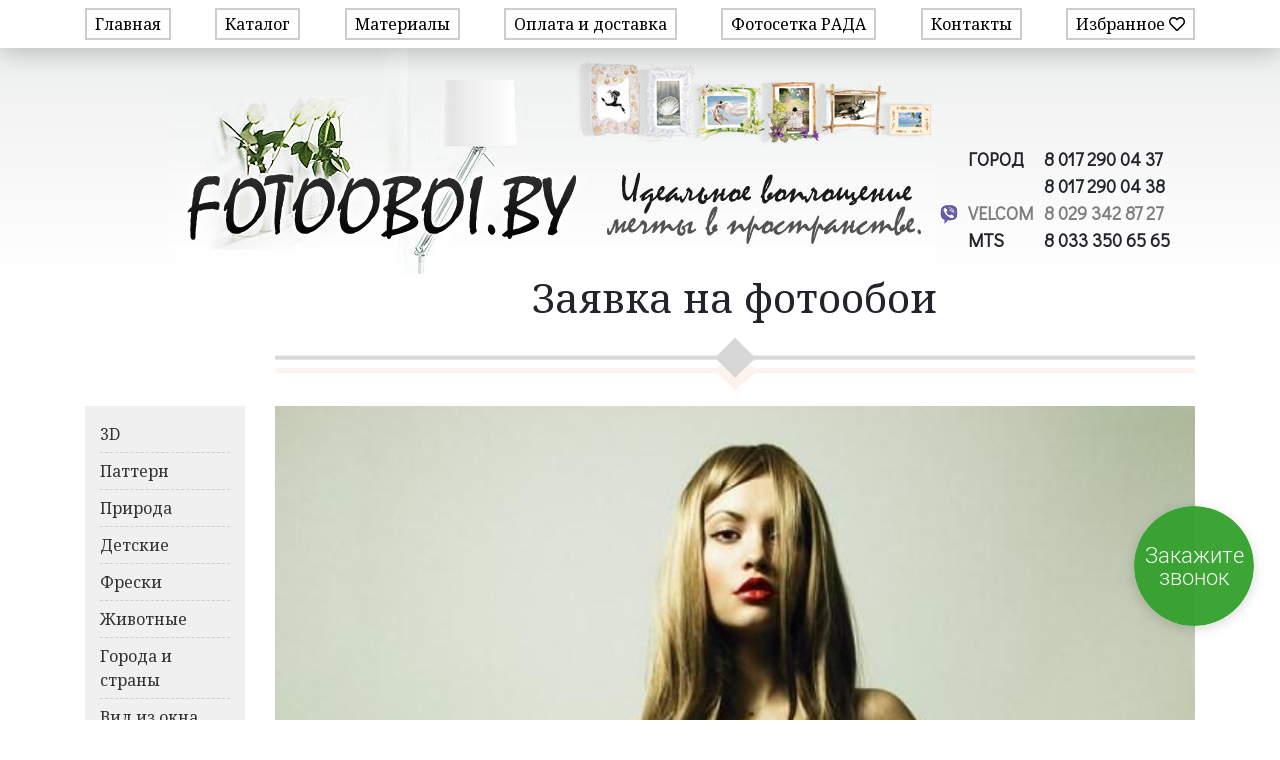

--- FILE ---
content_type: text/html; charset=UTF-8
request_url: https://fotooboi.by/catalog/%D0%BB%D1%8E%D0%B4%D0%B8-1/11512
body_size: 7879
content:
<!DOCTYPE html>
<html>
    <head>
        <meta charset="UTF-8">
        <title>shutterstock_36303334.jpg</title>
        <link rel="icon" href="/favicon.ico" type="image/x-icon" />
        <meta name="viewport" content="width=device-width, initial-scale=1, shrink-to-fit=no">
                    <link rel="stylesheet" href="/build/0.50293399.css"><link rel="stylesheet" href="/build/app.d6344e6c.css">
                    <meta name="robots" content="index, follow"/>
    <meta name="description" content="" />
    <meta name="keywords" content="" />
    <meta property="og:title" content="shutterstock_36303334.jpg" />
    <meta property="og:description" content="" />
    <meta property="og:url" content="https://fotooboi.by/catalog/%D0%BB%D1%8E%D0%B4%D0%B8-1/11512" />
    <meta property="og:type" content="website" />
    <meta property="og:image" content="https://fotooboi.by/uploads/972f5fa5d5940a9f4c9d807b7076c367.thumb.jpg" />
    <link rel="canonical" href="https://fotooboi.by/catalog/%D0%BB%D1%8E%D0%B4%D0%B8-1/11512" />
    </head>
    <body>
                <header>
            <nav class="navbar navbar-expand-lg fixed-top ft-navbar">
                <div class="container">
                    <button class="navbar-toggler collapsed" type="button" data-toggle="collapse" data-target="#ft-navbar" aria-controls="ft-navbar" aria-expanded="false" aria-label="Toggle navigation">
                        <span class="navbar-toggler-icon"></span>
                    </button>
                    <div class="collapse navbar-collapse" id="ft-navbar">
                        <ul class="navbar-nav ">
                            <li class="nav-item">
                                <a class="nav-link" href="/">Главная</a>
                            </li>
                            <li class="nav-item">
                                <a class="nav-link" href="/catalog">Каталог</a>
                            </li>
                            <li class="nav-item">
                                <a class="nav-link" href="/%D0%BC%D0%B0%D1%82%D0%B5%D1%80%D0%B8%D0%B0%D0%BB%D1%8B.html">Материалы</a>
                            </li>
                            <li class="nav-item">
                                <a class="nav-link" href="/%D0%BE%D0%BF%D0%BB%D0%B0%D1%82%D0%B0-%D0%B8-%D0%B4%D0%BE%D1%81%D1%82%D0%B0%D0%B2%D0%BA%D0%B0.html">Оплата и доставка</a>
                            </li>
                            <li class="nav-item">
                                <a class="nav-link" href="http://fotosetka.by">Фотосетка РАДА</a>
                            </li>
                            <li class="nav-item">
                                <a class="nav-link" href="/%D0%BA%D0%BE%D0%BD%D1%82%D0%B0%D0%BA%D1%82%D1%8B.html">Контакты</a>
                            </li>
                            <li class="nav-item">
                                <a class="nav-link" href="/favorites">Избранное <i class="far fa-heart"></i></a>
                            </li>
                        </ul>
                    </div>
                </div>
            </nav>
            <div class="ft-subheader">
                <div class="container">
                    <a href="/" class="home"></a>
                    <div class="contacts d-none d-xl-block">
                        <span>ГОРОД</span> 8 017 290 04 37<br />
                        <span></span> 8 017 290 04 38<br />
                        <i class="ft-icon ft-icon-viber"></i> <span class="text-black-50">VELCOM</span> <b class="text-black-50">8 029 342 87 27</b><br />
                        <span>MTS</span> 8 033 350 65 65
                    </div>
                </div>
            </div>
        </header>
            <div class="container">
    <div class="row">
        <div class="d-none d-md-block col-md-3 col-xl-2">
        </div>
        <div class="col-md-9 col-xl-10">
            <h1 class="text-center">Заявка на фотообои</h1>
            <hr />
        </div>
    </div>
    <div class="row">
        <div class="d-none d-md-block col-md-3 col-xl-2">
            <ul class="ft-aside">
            <li >
            <a href="/catalog/3d-1">3D</a>
                    </li>
            <li >
            <a href="/catalog/%D0%BF%D0%B0%D1%82%D1%82%D0%B5%D1%80%D0%BD">Паттерн</a>
                    </li>
            <li >
            <a href="/catalog/%D0%BF%D1%80%D0%B8%D1%80%D0%BE%D0%B4%D0%B0-2">Природа</a>
                            <ul>
            <li >
            <a href="/catalog/%D0%B2%D0%B8%D0%BD%D0%BE%D0%B3%D1%80%D0%B0%D0%B4%D0%BD%D0%B8%D0%BA%D0%B8">Виноградники</a>
                    </li>
            <li >
            <a href="/catalog/%D0%B3%D0%BE%D1%80%D1%8B">Горы</a>
                    </li>
            <li >
            <a href="/catalog/%D0%B7%D0%B0%D0%BA%D0%B0%D1%82%D1%8B">Закаты</a>
                    </li>
            <li >
            <a href="/catalog/%D0%BA%D0%B0%D0%BC%D0%BD%D0%B8">Камни</a>
                    </li>
            <li >
            <a href="/catalog/%D0%BA%D0%B8%D0%BF%D0%B0%D1%80%D0%B8%D1%81%D1%8B">Кипарисы</a>
                    </li>
            <li >
            <a href="/catalog/%D0%BC%D0%B0%D1%8F%D0%BA">Маяк</a>
                    </li>
            <li >
            <a href="/catalog/%D0%BC%D0%BE%D1%81%D1%82%D1%8B">Мосты</a>
                    </li>
            <li >
            <a href="/catalog/%D0%BD%D0%B5%D0%B1%D0%BE">Небо</a>
                    </li>
            <li >
            <a href="/catalog/%D0%BE%D1%81%D1%82%D1%80%D0%BE%D0%B2%D0%B0-%D0%BC%D0%BE%D1%80%D0%B5">Острова, Море</a>
                    </li>
            <li >
            <a href="/catalog/%D0%BF%D0%B5%D0%B9%D0%B7%D0%B0%D0%B6">Пейзаж</a>
                    </li>
            <li >
            <a href="/catalog/%D0%BF%D0%B5%D1%89%D0%B5%D1%80%D1%8B">Пещеры</a>
                    </li>
            <li >
            <a href="/catalog/%D0%BF%D1%83%D1%81%D1%82%D1%8B%D0%BD%D1%8F">Пустыня</a>
                    </li>
            <li >
            <a href="/catalog/%D1%80%D0%B0%D1%81%D1%81%D0%B2%D0%B5%D1%82%D1%8B">Рассветы</a>
                    </li>
            <li >
            <a href="/catalog/%D1%81%D0%B0%D0%B4%D1%8B">Сады</a>
                    </li>
            <li >
            <a href="/catalog/%D1%81%D0%B5%D0%B2%D0%B5%D1%80%D0%BD%D0%BE%D0%B5-%D1%81%D0%B8%D1%8F%D0%BD%D0%B8%D0%B5">Северное Сияние</a>
                    </li>
            <li >
            <a href="/catalog/%D1%85%D0%BE%D0%BB%D0%BC%D1%8B">Холмы</a>
                    </li>
    </ul>


                    </li>
            <li >
            <a href="/catalog/%D0%B4%D0%B5%D1%82%D1%81%D0%BA%D0%B8%D0%B5">Детские</a>
                    </li>
            <li >
            <a href="/catalog/%D1%84%D1%80%D0%B5%D1%81%D0%BA%D0%B8-1">Фрески</a>
                    </li>
            <li >
            <a href="/catalog/%D0%B6%D0%B8%D0%B2%D0%BE%D1%82%D0%BD%D1%8B%D0%B5-3">Животные</a>
                            <ul>
            <li >
            <a href="/catalog/%D0%B0%D0%BA%D1%83%D0%BB%D1%8B-%D0%B4%D0%B5%D0%BB%D1%8C%D1%84%D0%B8%D0%BD%D1%8B">Акулы, Дельфины</a>
                    </li>
            <li >
            <a href="/catalog/%D0%B0%D1%84%D1%80%D0%B8%D0%BA%D0%B0%D0%BD%D1%81%D0%BA%D0%B8%D0%B5-%D0%B6%D0%B8%D0%B2%D0%BE%D1%82%D0%BD%D1%8B%D0%B5">Африканские Животные</a>
                    </li>
            <li >
            <a href="/catalog/%D0%B4%D0%BE%D0%BC%D0%B0%D1%88%D0%BD%D0%B8%D0%B5-%D0%B8-%D0%B4%D0%B8%D0%BA%D0%B8%D0%B5-%D0%B6%D0%B8%D0%B2%D0%BE%D1%82%D0%BD%D1%8B%D0%B5">Домашние И Дикие Животные</a>
                    </li>
            <li >
            <a href="/catalog/%D0%BA%D0%BE%D0%BD%D0%B8">Кони</a>
                    </li>
            <li >
            <a href="/catalog/%D0%BF%D1%82%D0%B8%D1%86%D1%8B">Птицы</a>
                    </li>
            <li >
            <a href="/catalog/%D1%81%D0%BE%D0%B1%D0%B0%D0%BA%D0%B8-%D0%BA%D0%BE%D1%88%D0%BA%D0%B8">Собаки, Кошки</a>
                    </li>
            <li >
            <a href="/catalog/%D1%85%D0%B8%D1%89%D0%BD%D0%B8%D0%BA%D0%B8">Хищники</a>
                    </li>
    </ul>


                    </li>
            <li >
            <a href="/catalog/%D0%B3%D0%BE%D1%80%D0%BE%D0%B4%D0%B0-%D0%B8-%D1%81%D1%82%D1%80%D0%B0%D0%BD%D1%8B-2">Города и страны</a>
                            <ul>
            <li >
            <a href="/catalog/%D0%BD%D1%8C%D1%8E-%D0%B9%D0%BE%D1%80%D0%BA">Нью-Йорк</a>
                    </li>
            <li >
            <a href="/catalog/%D0%B0%D0%BC%D1%81%D1%82%D0%B5%D1%80%D0%B4%D0%B0%D0%BC">Амстердам</a>
                    </li>
            <li >
            <a href="/catalog/%D0%B0%D0%BD%D0%B3%D0%BB%D0%B8%D1%8F">Англия</a>
                    </li>
            <li >
            <a href="/catalog/%D0%B0%D1%84%D1%80%D0%B8%D0%BA%D0%B0">Африка</a>
                    </li>
            <li >
            <a href="/catalog/%D0%B1%D0%B5%D0%BB%D1%8C%D0%B3%D0%B8%D1%8F">Бельгия</a>
                    </li>
            <li >
            <a href="/catalog/%D0%B2%D0%B5%D0%BD%D0%B0">Вена</a>
                    </li>
            <li >
            <a href="/catalog/%D0%B2%D0%B5%D0%BD%D0%B5%D1%86%D0%B8%D1%8F">Венеция</a>
                    </li>
            <li >
            <a href="/catalog/%D0%B2%D0%B5%D1%80%D1%81%D0%B0%D0%BB%D1%8C">Версаль</a>
                    </li>
            <li >
            <a href="/catalog/%D0%B3%D0%B5%D1%80%D0%BC%D0%B0%D0%BD%D0%B8%D1%8F">Германия</a>
                    </li>
            <li >
            <a href="/catalog/%D0%B4%D0%B0%D0%BB%D0%BB%D0%B0%D1%81">Даллас</a>
                    </li>
            <li >
            <a href="/catalog/%D0%B5%D0%B3%D0%B8%D0%BF%D0%B5%D1%82">Египет</a>
                    </li>
            <li >
            <a href="/catalog/%D0%B7%D0%B0%D0%BC%D0%BA%D0%B8">Замки</a>
                    </li>
            <li >
            <a href="/catalog/%D0%B8%D0%BD%D0%B4%D0%B8%D1%8F">Индия</a>
                    </li>
            <li >
            <a href="/catalog/%D0%B8%D1%80%D0%BB%D0%B0%D0%BD%D0%B4%D0%B8%D1%8F">Ирландия</a>
                    </li>
            <li >
            <a href="/catalog/%D0%B8%D1%81%D0%BF%D0%B0%D0%BD%D0%B8%D1%8F">Испания</a>
                    </li>
            <li >
            <a href="/catalog/%D0%BA%D0%B0%D0%B7%D0%B0%D0%BD%D1%8C">Казань</a>
                    </li>
            <li >
            <a href="/catalog/%D0%B8%D1%82%D0%B0%D0%BB%D0%B8%D1%8F">Италия</a>
                    </li>
            <li >
            <a href="/catalog/%D0%BA%D0%B8%D1%82%D0%B0%D0%B9">Китай</a>
                    </li>
            <li >
            <a href="/catalog/%D0%BA%D0%B8%D0%B5%D0%B2">Киев</a>
                    </li>
            <li >
            <a href="/catalog/%D0%BA%D1%83%D0%B1%D0%B0">Куба</a>
                    </li>
            <li >
            <a href="/catalog/%D0%BB%D0%B0%D1%81-%D0%B2%D0%B5%D0%B3%D0%B0%D1%81">Лас Вегас</a>
                    </li>
            <li >
            <a href="/catalog/%D0%BC%D0%B0%D0%BB%D0%B0%D0%B9%D0%B7%D0%B8%D1%8F">Малайзия</a>
                    </li>
            <li >
            <a href="/catalog/%D0%BC%D0%B8%D0%BD%D1%81%D0%BA">Минск</a>
                    </li>
            <li >
            <a href="/catalog/%D0%BC%D0%BE%D0%BD%D1%82%D0%B5-%D0%BA%D0%B0%D1%80%D0%BB%D0%BE">Монте Карло</a>
                    </li>
            <li >
            <a href="/catalog/%D0%BC%D0%BE%D1%81%D0%BA%D0%B2%D0%B0">Москва</a>
                    </li>
            <li >
            <a href="/catalog/%D0%BC%D0%BE%D1%81%D1%82%D1%8B-1">Мосты</a>
                    </li>
            <li >
            <a href="/catalog/%D0%BD%D0%BE%D0%B2%D0%B0%D1%8F-%D0%B7%D0%B5%D0%BB%D0%B0%D0%BD%D0%B4%D0%B8%D1%8F">Новая Зеландия</a>
                    </li>
            <li >
            <a href="/catalog/%D0%BD%D0%BE%D1%80%D0%B2%D0%B5%D0%B3%D0%B8%D1%8F">Норвегия</a>
                    </li>
            <li >
            <a href="/catalog/%D0%BE%D0%B0%D1%8D">Оаэ</a>
                    </li>
            <li >
            <a href="/catalog/%D0%BF%D0%B0%D0%BD%D0%BE%D1%80%D0%B0%D0%BC%D0%B0">Панорама</a>
                    </li>
            <li >
            <a href="/catalog/%D0%BF%D0%B0%D1%80%D0%B8%D0%B6">Париж</a>
                    </li>
            <li >
            <a href="/catalog/%D0%BF%D1%80%D0%B0%D0%B3%D0%B0">Прага</a>
                    </li>
            <li >
            <a href="/catalog/%D1%81%D0%B0%D0%BC%D0%B0%D1%80%D0%BA%D0%B0%D0%BD%D0%B4">Самарканд</a>
                    </li>
            <li >
            <a href="/catalog/%D1%81%D0%B0%D0%BD%D0%BA%D1%82-%D0%BF%D0%B5%D1%82%D0%B5%D1%80%D0%B1%D1%83%D1%80%D0%B3">Санкт Петербург</a>
                    </li>
            <li >
            <a href="/catalog/%D1%81%D0%B0%D0%BD-%D1%84%D1%80%D0%B0%D0%BD%D1%86%D0%B8%D1%81%D0%BA%D0%BE">Сан-Франциско</a>
                    </li>
            <li >
            <a href="/catalog/%D1%81%D0%B8%D1%86%D0%B8%D0%BB%D0%B8%D1%8F">Сицилия</a>
                    </li>
            <li >
            <a href="/catalog/%D1%84%D0%BB%D0%BE%D1%80%D0%B5%D0%BD%D1%86%D0%B8%D1%8F">Флоренция</a>
                    </li>
            <li >
            <a href="/catalog/%D1%84%D1%80%D0%B0%D0%BD%D1%86%D1%83%D0%B7%D1%81%D0%BA%D0%B0%D1%8F-%D1%80%D0%B5%D0%B2%D1%8C%D0%B5%D1%80%D0%B0">Французская Ревьера</a>
                    </li>
            <li >
            <a href="/catalog/%D1%85%D0%BE%D1%80%D0%B2%D0%B0%D1%82%D0%B8%D1%8F">Хорватия</a>
                    </li>
            <li >
            <a href="/catalog/%D1%8D%D0%B4%D0%B8%D0%BD%D0%B1%D1%83%D1%80%D0%B3">Эдинбург</a>
                    </li>
            <li >
            <a href="/catalog/%D1%8F%D0%BF%D0%BE%D0%BD%D0%B8%D1%8F">Япония</a>
                    </li>
    </ul>


                    </li>
            <li >
            <a href="/catalog/%D0%B2%D0%B8%D0%B4-%D0%B8%D0%B7-%D0%BE%D0%BA%D0%BD%D0%B0">Вид из окна</a>
                    </li>
            <li >
            <a href="/catalog/%D0%B5%D0%B4%D0%B0-%D0%B8-%D0%BD%D0%B0%D0%BF%D0%B8%D1%82%D0%BA%D0%B8">Еда и напитки</a>
                    </li>
            <li >
            <a href="/catalog/%D1%83%D0%B7%D0%BE%D1%80%D1%8B-1">Узоры</a>
                    </li>
            <li >
            <a href="/catalog/%D0%B8%D1%81%D0%BA%D1%83%D1%81%D1%81%D1%82%D0%B2%D0%BE-%D0%B0%D0%BA%D0%B2%D0%B0%D1%80%D0%B5%D0%BB%D1%8C-1">Искусство, акварель</a>
                    </li>
            <li class="active">
            <a href="/catalog/%D0%BB%D1%8E%D0%B4%D0%B8-1">Люди</a>
                    </li>
            <li >
            <a href="/catalog/%D0%BC%D0%B0%D1%88%D0%B8%D0%BD%D1%8B-%D0%B8-%D1%82%D0%B5%D1%85%D0%BD%D0%B8%D0%BA%D0%B0-1">Машины и техника</a>
                    </li>
            <li >
            <a href="/catalog/%D0%BC%D0%BE%D0%BB%D0%BE%D0%B4-%D0%B6%D0%BD%D1%8B%D0%B5">Молодёжные</a>
                    </li>
            <li >
            <a href="/catalog/%D0%B0%D1%80%D0%BA%D0%B8-1">Арки</a>
                    </li>
            <li >
            <a href="/catalog/%D0%B4%D0%BE%D1%80%D0%BE%D0%B3%D0%B0">Дорога</a>
                    </li>
            <li >
            <a href="/catalog/%D0%BF%D0%B0%D1%80%D0%BA%D0%B8">Парки</a>
                    </li>
            <li >
            <a href="/catalog/%D0%BF%D1%80%D0%B8%D1%81%D1%82%D0%B0%D0%BD%D1%8C-1">Пристань</a>
                    </li>
            <li >
            <a href="/catalog/%D1%82%D0%B5%D1%80%D1%80%D0%B0%D1%81%D1%8B-1">Террасы</a>
                    </li>
            <li >
            <a href="/catalog/%D1%83%D0%BB%D0%B8%D1%86%D1%8B-1">Улицы</a>
                    </li>
            <li >
            <a href="/catalog/%D1%84%D0%BE%D0%BD%D1%82%D0%B0%D0%BD%D1%8B-1">Фонтаны</a>
                    </li>
            <li >
            <a href="/catalog/%D0%B2%D0%BE%D0%B4%D0%BE%D0%BF%D0%B0%D0%B4%D1%8B">Водопады</a>
                    </li>
            <li >
            <a href="/catalog/%D1%86%D0%B2%D0%B5%D1%82%D1%8B-1">Цветы</a>
                            <ul>
            <li >
            <a href="/catalog/%D0%B0%D0%B7%D0%B0%D0%BB%D0%B8%D1%8F">Азалия</a>
                    </li>
            <li >
            <a href="/catalog/%D0%B1%D0%B0%D0%B1%D0%BE%D1%87%D0%BA%D0%B8">Бабочки</a>
                    </li>
            <li >
            <a href="/catalog/%D0%B1%D0%B5%D0%B3%D0%BE%D0%BD%D0%B8%D0%B8">Бегонии</a>
                    </li>
            <li >
            <a href="/catalog/%D0%B1%D1%83%D0%BA%D0%B5%D1%82">Букет</a>
                    </li>
            <li >
            <a href="/catalog/%D0%B3%D0%B5%D0%B0%D1%86%D0%B8%D0%BD%D1%82%D1%8B">Геацинты</a>
                    </li>
            <li >
            <a href="/catalog/%D0%B3%D0%B5%D1%80%D0%B1%D0%B5%D1%80%D0%B0">Гербера</a>
                    </li>
            <li >
            <a href="/catalog/%D0%B3%D0%B5%D0%BE%D1%80%D0%B3%D0%B8%D0%BD">Георгин</a>
                    </li>
            <li >
            <a href="/catalog/%D0%B3%D0%BE%D1%80%D1%82%D0%B5%D0%BD%D0%B7%D0%B8%D1%8F">Гортензия</a>
                    </li>
            <li >
            <a href="/catalog/%D0%B8%D1%80%D0%B8%D1%81%D1%8B">Ирисы</a>
                    </li>
            <li >
            <a href="/catalog/%D0%BA%D0%B0%D0%BA%D1%82%D1%83%D1%81">Кактус</a>
                    </li>
            <li >
            <a href="/catalog/%D0%BA%D0%B0%D0%BB%D0%B5%D0%BD%D0%B4%D1%83%D0%BB%D0%B0">Календула</a>
                    </li>
            <li >
            <a href="/catalog/%D0%BA%D0%B0%D0%BB%D0%BB%D1%8B">Каллы</a>
                    </li>
            <li >
            <a href="/catalog/%D0%BA%D1%80%D0%BE%D0%BA%D1%83%D1%81">Крокус</a>
                    </li>
            <li >
            <a href="/catalog/%D0%BB%D0%B0%D0%BD%D0%B4%D1%8B%D1%88%D0%B8">Ландыши</a>
                    </li>
            <li >
            <a href="/catalog/%D0%BB%D0%B8%D0%BB%D0%B8%D0%B8">Лилии</a>
                    </li>
            <li >
            <a href="/catalog/%D0%BB%D1%8E%D1%82%D0%B8%D0%BA%D0%B8">Лютики</a>
                    </li>
            <li >
            <a href="/catalog/%D0%BC%D0%B0%D0%B3%D0%BD%D0%BE%D0%BB%D0%B8%D0%B8">Магнолии</a>
                    </li>
            <li >
            <a href="/catalog/%D0%BC%D0%B0%D0%BA%D0%B8">Маки</a>
                    </li>
            <li >
            <a href="/catalog/%D0%BD%D0%B0%D1%80%D1%86%D0%B8%D1%81%D1%81">Нарцисс</a>
                    </li>
            <li >
            <a href="/catalog/%D0%BE%D0%B4%D1%83%D0%B2%D0%B0%D0%BD%D1%87%D0%B8%D0%BA">Одуванчик</a>
                    </li>
            <li >
            <a href="/catalog/%D0%BE%D1%80%D1%85%D0%B8%D0%B4%D0%B5%D1%8F">Орхидея</a>
                    </li>
            <li >
            <a href="/catalog/%D0%BF%D0%B0%D0%BB%D1%8C%D0%BC%D0%BE%D0%B2%D0%B0%D1%8F-%D0%B2%D0%B5%D1%82%D0%BA%D0%B0">Пальмовая Ветка</a>
                    </li>
            <li >
            <a href="/catalog/%D0%BF%D0%B8%D0%BE%D0%BD">Пион</a>
                    </li>
            <li >
            <a href="/catalog/%D0%BF%D0%BE%D0%B4%D1%81%D0%BE%D0%BB%D0%BD%D1%83%D1%85">Подсолнух</a>
                    </li>
            <li >
            <a href="/catalog/%D1%80%D0%B0%D0%B7%D0%BD%D1%8B%D0%B5">Разные</a>
                    </li>
            <li >
            <a href="/catalog/%D1%80%D0%B0%D1%81%D1%82%D0%B5%D0%BD%D0%B8%D1%8F">Растения</a>
                    </li>
            <li >
            <a href="/catalog/%D1%80%D0%BE%D0%B7%D1%8B">Розы</a>
                    </li>
            <li >
            <a href="/catalog/%D1%80%D0%BE%D0%BC%D0%B0%D1%88%D0%BA%D0%B8">Ромашки</a>
                    </li>
            <li >
            <a href="/catalog/%D1%81%D0%B0%D0%BA%D1%83%D1%80%D0%B0">Сакура</a>
                    </li>
            <li >
            <a href="/catalog/%D1%81%D0%B8%D1%80%D0%B5%D0%BD%D1%8C">Сирень</a>
                    </li>
            <li >
            <a href="/catalog/%D1%81%D1%82%D0%B8%D0%BB%D0%B8%D0%B7%D0%BE%D0%B2%D0%B0%D0%BD%D0%BD%D1%8B%D0%B5-%D1%86%D0%B2%D0%B5%D1%82%D1%8B">Стилизованные Цветы</a>
                    </li>
            <li >
            <a href="/catalog/%D1%82%D1%8E%D0%BB%D1%8C%D0%BF%D0%B0%D0%BD">Тюльпан</a>
                    </li>
            <li >
            <a href="/catalog/%D1%86%D0%B2%D0%B5%D1%82%D1%83%D1%89%D0%B8%D0%B5-%D0%BF%D0%BE%D0%BB%D1%8F">Цветущие Поля</a>
                    </li>
    </ul>


                    </li>
            <li >
            <a href="/catalog/%D0%BF%D0%BE%D0%B4%D0%B2%D0%BE%D0%B4%D0%BD%D1%8B%D0%B9-%D0%BC%D0%B8%D1%80-1">Подводный мир</a>
                    </li>
            <li >
            <a href="/catalog/%D1%80%D0%B0%D0%BA%D1%83%D1%88%D0%BA%D0%B8-1">Ракушки</a>
                    </li>
            <li >
            <a href="/catalog/%D0%BA%D0%BE%D1%81%D0%BC%D0%BE%D1%81-1">Космос</a>
                    </li>
            <li >
            <a href="/catalog/%D0%B0%D0%B1%D1%81%D1%82%D1%80%D0%B0%D0%BA%D1%86%D0%B8%D1%8F">Абстракция</a>
                    </li>
            <li >
            <a href="/catalog/%D1%80%D0%B5%D1%82%D1%80%D0%BE-%D0%B8-%D0%B2%D0%B8%D0%BD%D1%82%D0%B0%D0%B6-2">Ретро и винтаж</a>
                    </li>
            <li >
            <a href="/catalog/%D1%82%D0%B5%D0%BA%D1%81%D1%82%D1%83%D1%80%D1%8B">Текстуры</a>
                    </li>
            <li >
            <a href="/catalog/%D1%81%D0%BF%D0%BE%D1%80%D1%82-1">Спорт</a>
                    </li>
            <li >
            <a href="/catalog/%D1%84%D1%8D%D0%BD%D1%82%D0%B5%D0%B7%D0%B8-1">Фэнтези</a>
                    </li>
            <li >
            <a href="/catalog/%D0%BE%D1%80%D0%BD%D0%B0%D0%BC%D0%B5%D0%BD%D1%82-1">Орнамент</a>
                    </li>
            <li >
            <a href="/catalog/%D0%B4%D0%B8%D0%B7%D0%B0%D0%B9%D0%BD%D0%B5%D1%80%D1%81%D0%BA%D0%B8%D0%B5-%D0%BF%D0%BB%D0%B0%D1%82%D0%BD%D1%8B%D0%B5">Дизайнерские (платные)</a>
                    </li>
    </ul>



        </div>
        <div class="col-md-9 col-xl-10">
            <div class="ft-product-img">
                <img src="/uploads/972f5fa5d5940a9f4c9d807b7076c367.jpg" />
                <button class="ft-favorite" data-id="11512" type="button"><i class="far fa-heart"></i></button>
            </div>
            <div class="ft-product-description">
                <p>Размер: индивидуально</p>
                <p>Артикул: shutterstock_36303334.jpg</p>
                <p>Стоимость за метр квадратный: в зависимости от выбранного Вами материала</p>
            </div>
            <hr />
            <form class="ft-product-form">
                <input type="hidden" name="image" autocomplete="off" value="11512" />
                <h4>Оформить заказ</h4>
                <div class="row">
                    <div class="form-group col-md-6 col-lg-4">
                        <label for="ft-form-name">Ваше имя и фамилия</label>
                        <input name="name" type="text" class="form-control" id="ft-form-name" placeholder="Ваше имя и фамилия">
                    </div>
                    <div class="form-group col-md-6 col-lg-4">
                        <label for="ft-form-phone">Телефон</label>
                        <input name="phone" type="text" class="form-control" id="ft-form-phone" placeholder="Телефон">
                        <div class="invalid-feedback">
                            Укажите телефон или e-mail
                        </div>
                    </div>
                    <div class="form-group col-md-6 col-lg-4">
                        <label for="ft-form-email">E-mail</label>
                        <input name="email" type="email" class="form-control" id="ft-form-email" placeholder="E-mail">
                    </div>
                    <div class="form-group col-md-6 col-lg-8">
                        <label for="ft-form-size">Размер</label>
                        <div class="row">
                            <div class="col-6 ft-product-form_width">
                                <input name="width" type="text" class="form-control" id="ft-form-size" placeholder="Длина &rarr;">
                                <div class="invalid-feedback">
                                    Укажите длину
                                </div>
                            </div>
                            <div class="col-6 ft-product-form_height">
                                <input name="height" type="text" class="form-control" id="ft-form-size2" placeholder="Высота &uarr;">
                                <div class="invalid-feedback">
                                    Укажите высоту
                                </div>
                            </div>
                        </div>
                    </div>
                    <div class="form-group col-md-6 col-lg-4">
                        <label for="ft-form-shipment">Способ доставки</label>
                        <select name="shipment" class="form-control" id="ft-form-shipment">
                                                            <option value="1">Почта</option>
                                                            <option value="0">Самовывоз</option>
                                                    </select>
                    </div>
                </div>
                <p>Выберите материал:</p>
                <ul class="ft-product-form_material">
                                            <li><input type="radio" autocomplete="off" name="material" value="2" /><p class="image"><img src="/uploads/4dfe28843dd08a5e2274cfd5404dbe65.jpg"></p><p>Антимаркер</p><p class="price">20 руб. за м&#178;</p><p>Плотность 250 гр/м</p><p>Испания</p></li>
                                            <li><input type="radio" autocomplete="off" name="material" value="5" /><p class="image"><img src="/uploads/c3449051a1ca2b502715380b1011cfad.jpg"></p><p>Песок Крупный</p><p class="price">21 руб. за м&#178;</p><p>Плотность 265 гр/м</p><p>Литва</p></li>
                                            <li><input type="radio" autocomplete="off" name="material" value="7" /><p class="image"><img src="/uploads/677fa44f1ba7c5ae4ee5542c0f60477d.jpg"></p><p>Кожа</p><p class="price">21 руб. за м&#178;</p><p>Плотность 265 гр/м</p><p>Литва</p></li>
                                            <li><input type="radio" autocomplete="off" name="material" value="8" /><p class="image"><img src="/uploads/78e936d21a7828e3c2990c990f53e643.jpg"></p><p>Песок мелкий</p><p class="price">25 руб. за м&#178;</p><p>Плотность 265 гр/м</p><p>Литва</p></li>
                                            <li><input type="radio" autocomplete="off" name="material" value="9" /><p class="image"><img src="/uploads/97d9ace6a1d0e23bdefb2ea565e29c48.jpg"></p><p>Грубая штукатурка</p><p class="price">17 руб. за м&#178;</p><p>Плотность 165 гр/м</p><p>Россия</p></li>
                                            <li><input type="radio" autocomplete="off" name="material" value="10" /><p class="image"><img src="/uploads/9cc2caa656142571010ff81e990eb954.jpg"></p><p>Мелкая штукатурка</p><p class="price">17 руб. за м&#178;</p><p>Плотность 165 гр/м</p><p>Россия</p></li>
                                            <li><input type="radio" autocomplete="off" name="material" value="11" /><p class="image"><img src="/uploads/6754fb5249fef2d4e168d4dc3ae41ce8.jpg"></p><p>Мешковина</p><p class="price">17 руб. за м&#178;</p><p>Плотность 165 гр/м</p><p>Россия</p></li>
                                            <li><input type="radio" autocomplete="off" name="material" value="12" /><p class="image"><img src="/uploads/371c91be2a0929fcc6c2c1b9c0bd9de0.jpg"></p><p>Дерево</p><p class="price">17 руб. за м&#178;</p><p>Плотность 165 гр/м</p><p>Россия</p></li>
                                    </ul>
                <div class="invalid-feedback">
                    Выберите материал
                </div>
                <div class="form-group">
                    <label for="ft-form-address">Если нужна доставка, напишите Ваш домашний адрес:</label>
                    <textarea name="address" class="form-control" id="ft-form-address"></textarea>
                </div>
                <div class="form-group">
                    <label for="ft-form-message">Дополнительные пожелания:</label>
                    <textarea name="note" class="form-control" id="ft-form-message"></textarea>
                </div>
                <div class="text-center mb-5">
                    <button type="submit" class="btn btn-outline-primary btn-lg">Оформить заявку</button>
                </div>
            </form>
        </div>
    </div>
</div>
<div class="modal fade" id="ft-product-form_modal" tabindex="-1" role="dialog" aria-hidden="true">
    <div class="modal-dialog" role="document">
        <div class="modal-content">
            <div class="modal-header">
                <h5 class="modal-title">Успешно</h5>
                <button type="button" class="close" data-dismiss="modal" aria-label="Close">
                    <span aria-hidden="true">&times;</span>
                </button>
            </div>
            <div class="modal-body">
                Ваш запрос успешно отправлен. Мы свяжемся с вами в ближайшее время.
            </div>
            <div class="modal-footer">
                <button type="button" class="btn btn-outline-primary" data-dismiss="modal">OK</button>
            </div>
        </div>
    </div>
</div>
            <footer>
                <div class="container">
                    <div class="row">
                        <div class="col-md-4 d-none d-md-block">
                            <p><a href="https://www.instagram.com/rada_fotosetka/"><i class="fab fa-instagram"></i> rada_fotosetka</a></p>
                            <p>E-mail: <a href="mailto:kstudio78@mail.ru">kstudio78@mail.ru</a></p>
                            <p>Skype: <a href="skype:fotooboi.by?chat">fotooboi.by</a></p>
                            <p><img src="/build/images/logo.87e0d4c8.png" /></p>
                        </div>
                        <div class="col-md-4 d-none d-md-block">
                            <p>ГОРОД +375 17 290 04 37, 290 04 38</p>
                            <p>VELCOM +375 29 342 87 27</p>
                            <p>MTS +375 33 350 65 65</p>
                            <p><i class="fab fa-viber"></i> <i class="fab fa-whatsapp"></i> +375 29 342 87 27</p>
                        </div>
                        <div class="col-md-4 col-6">
                            <p>Адрес:</p>
                            <p>ул. Смолячкова, 9, цокольный этаж, офис 24</p>
                            <p>Время работы:</p>
                            <p>пн-пт: 9.00-18.00</p>
                            <p class="d-block d-md-none"><img src="/build/images/logo.87e0d4c8.png" /></p>
                        </div>
                        <div class="col-6 d-block d-md-none">
                            <p>ГОРОД +375 17 290 04 37, 290 04 38</p>
                            <p>VELCOM +375 29 342 87 27</p>
                            <p>MTS +375 33 350 65 65</p>
                            <p><i class="fab fa-viber"></i> <i class="fab fa-whatsapp"></i> +375 29 342 87 27</p>
                            <p>&nbsp;</p>
                            <p><a href="https://www.instagram.com/rada_fotosetka/"><i class="fab fa-instagram"></i> rada_fotosetka</a></p>
                            <p>E-mail: <a href="mailto:kstudio78@mail.ru">kstudio78@mail.ru</a></p>
                            <p>Skype: <a href="skype:fotooboi.by?chat">fotooboi.by</a></p>
                        </div>
                    </div>
                </div>
            </footer>
                            <script src="/build/runtime.3c075ebb.js"></script><script src="/build/0.ec5b4a2e.js"></script><script src="/build/app.c2330c08.js"></script>
                        <script>
            (function(i,s,o,g,r,a,m){i['GoogleAnalyticsObject']=r;i[r]=i[r]||function(){
                (i[r].q=i[r].q||[]).push(arguments)},i[r].l=1*new Date();a=s.createElement(o),
                m=s.getElementsByTagName(o)[0];a.async=1;a.src=g;m.parentNode.insertBefore(a,m)
            })(window,document,'script','//www.google-analytics.com/analytics.js','ga');

            ga('create', 'UA-28797146-34', 'fotooboi.by');
            ga('send', 'pageview');
        </script>
        <!-- Yandex.Metrika counter -->
        <script type="text/javascript">
            (function (d, w, c) {
                (w[c] = w[c] || []).push(function() {
                    try {
                        w.yaCounter29752224 = new Ya.Metrika({
                            id:29752224,
                            clickmap:true,
                            trackLinks:true,
                            accurateTrackBounce:true,
                            webvisor:true
                        });
                    } catch(e) { }
                });

                var n = d.getElementsByTagName("script")[0],
                    s = d.createElement("script"),
                    f = function () { n.parentNode.insertBefore(s, n); };
                s.type = "text/javascript";
                s.async = true;
                s.src = "https://mc.yandex.ru/metrika/watch.js";

                if (w.opera == "[object Opera]") {
                    d.addEventListener("DOMContentLoaded", f, false);
                } else { f(); }
            })(document, window, "yandex_metrika_callbacks");
        </script>
        <noscript><div><img src="https://mc.yandex.ru/watch/29752224" style="position:absolute; left:-9999px;" alt="" /></div></noscript>
        <!-- /Yandex.Metrika counter -->

        <link rel="stylesheet" href="https://cdn.callbackkiller.com/widget/cbk.css">
        <script type="text/javascript" src="https://cdn.callbackkiller.com/widget/cbk.js?wcb_code=bfad9636e45c23c62a318493ce2ab87c" charset="UTF-8" async></script>
            </body>
</html>


--- FILE ---
content_type: text/plain
request_url: https://www.google-analytics.com/j/collect?v=1&_v=j102&a=563519726&t=pageview&_s=1&dl=https%3A%2F%2Ffotooboi.by%2Fcatalog%2F%25D0%25BB%25D1%258E%25D0%25B4%25D0%25B8-1%2F11512&ul=en-us%40posix&dt=shutterstock_36303334.jpg&sr=1280x720&vp=1280x720&_u=IEBAAAABAAAAACAAI~&jid=866175423&gjid=804606587&cid=321223822.1770104923&tid=UA-28797146-34&_gid=1168675262.1770104923&_r=1&_slc=1&z=23997660
body_size: -449
content:
2,cG-JZLF7CDPX2